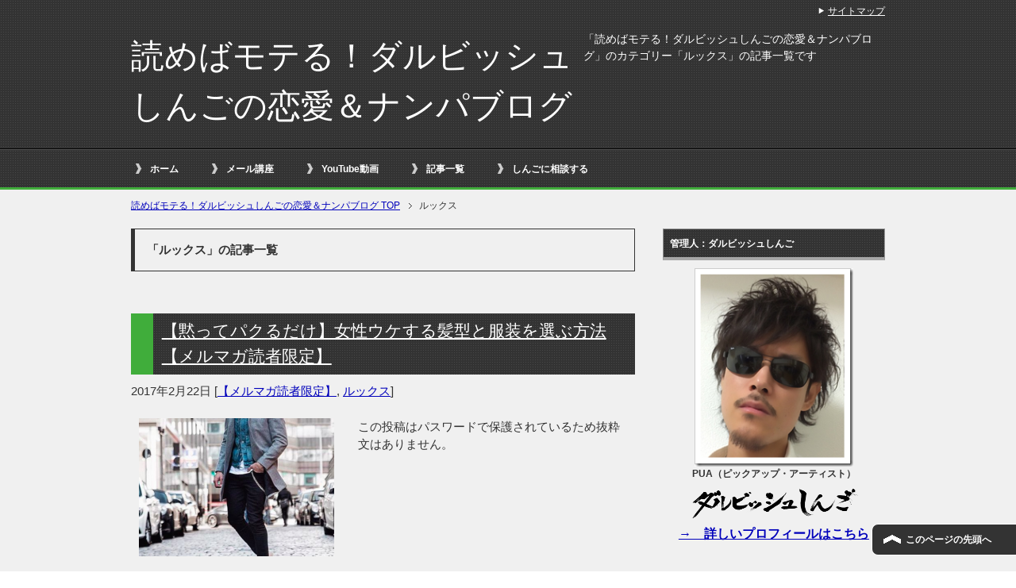

--- FILE ---
content_type: text/html; charset=UTF-8
request_url: https://darvishshingo.com/category/look/
body_size: 7669
content:
<!DOCTYPE html PUBLIC "-//W3C//DTD XHTML 1.0 Transitional//EN" "http://www.w3.org/TR/xhtml1/DTD/xhtml1-transitional.dtd">
<html xmlns="http://www.w3.org/1999/xhtml" dir="ltr" xml:lang="ja" lang="ja" xmlns:og="http://ogp.me/ns#" xmlns:fb="http://www.facebook.com/2008/fbml" itemscope="itemscope" itemtype="http://schema.org/">
<head>
<meta http-equiv="Content-Type" content="text/html; charset=UTF-8" />
<meta http-equiv="Content-Style-Type" content="text/css" />
<meta http-equiv="Content-Script-Type" content="text/javascript" />
<meta name="description" content="「ルックス」の記事一覧です。" />
<meta name="generator" content="WordPress 4.5.32" />
<meta name="keywords" content="【メルマガ読者限定】" />
<meta name="viewport" content="width=device-width, user-scalable=no, initial-scale=1.0, maximum-scale=1.0" />
<title>ルックス | 読めばモテる！ダルビッシュしんごの恋愛＆ナンパブログ</title>
<link rel="shortcut icon" type="image/x-icon" href="https://darvishshingo.com/wp-content/themes/keni6_wp_cool_130310/favicon.ico" />
<link rel="apple-touch-icon" href="https://darvishshingo.com/wp-content/themes/keni6_wp_cool_130310/images/home-icon.png" />
<link rel="alternate" type="application/atom+xml" title="読めばモテる！ダルビッシュしんごの恋愛＆ナンパブログ Atom Feed" href="https://darvishshingo.com/feed/atom/" />
<link rel="alternate" type="application/rss+xml" title="読めばモテる！ダルビッシュしんごの恋愛＆ナンパブログ RSS Feed" href="https://darvishshingo.com/feed/" />
<link rel="alternate" type="application/rss+xml" title="読めばモテる！ダルビッシュしんごの恋愛＆ナンパブログ &raquo; フィード" href="https://darvishshingo.com/feed/" />
<link rel="alternate" type="application/rss+xml" title="読めばモテる！ダルビッシュしんごの恋愛＆ナンパブログ &raquo; コメントフィード" href="https://darvishshingo.com/comments/feed/" />
<link rel="alternate" type="application/rss+xml" title="読めばモテる！ダルビッシュしんごの恋愛＆ナンパブログ &raquo; ルックス カテゴリーのフィード" href="https://darvishshingo.com/category/look/feed/" />
<link rel="canonical" href="https://darvishshingo.com/category/look/" />
<link rel="https://api.w.org/" href="https://darvishshingo.com/wp-json/" />
<link rel="EditURI" type="application/rsd+xml" title="RSD" href="https://darvishshingo.com/xmlrpc.php?rsd" />
<link rel="wlwmanifest" type="application/wlwmanifest+xml" href="https://darvishshingo.com/wp-includes/wlwmanifest.xml" />
<link rel="stylesheet" href="https://darvishshingo.com/wp-content/themes/keni6_wp_cool_130310/common.css" type="text/css" media="all" />
<link rel="stylesheet" href="https://darvishshingo.com/wp-content/themes/keni6_wp_cool_130310/layout.css" type="text/css" media="all" />
<link rel="stylesheet" href="https://darvishshingo.com/wp-content/themes/keni6_wp_cool_130310/design.css" type="text/css" media="all" />
<link rel="stylesheet" href="https://darvishshingo.com/wp-content/themes/keni6_wp_cool_130310/mobile.css" type="text/css" media="all" />
<link rel="stylesheet" href="https://darvishshingo.com/wp-content/themes/keni6_wp_cool_130310/mobile_layout.css" type="text/css" media="all" />
<link rel="stylesheet" href="https://darvishshingo.com/wp-content/themes/keni6_wp_cool_130310/advanced.css" type="text/css" media="all" />
<link rel="stylesheet" href="https://darvishshingo.com/wp-content/themes/keni6_wp_cool_130310/print.css" type="text/css" media="print" />
<link rel="stylesheet" id="contact-form-7-css" href="https://darvishshingo.com/wp-content/plugins/contact-form-7/includes/css/styles.css?ver=4.5" type="text/css" media="all" />
<style type="text/css" media="all">/*<![CDATA[ */
img.wp-smiley,
img.emoji {
display: inline !important;
border: none !important;
box-shadow: none !important;
height: 1em !important;
width: 1em !important;
margin: 0 .07em !important;
vertical-align: -0.1em !important;
background: none !important;
padding: 0 !important;
}
/* ]]>*/</style>
<script type="text/javascript" src="https://darvishshingo.com/wp-includes/js/jquery/jquery.js?ver=1.12.4"></script>
<script type="text/javascript" src="https://darvishshingo.com/wp-content/themes/keni6_wp_cool_130310/js/jquery.js" charset="utf-8"></script>
<script type="text/javascript" src="https://darvishshingo.com/wp-content/themes/keni6_wp_cool_130310/js/utility.js" charset="utf-8"></script>
<script type="text/javascript" src="https://darvishshingo.com/wp-includes/js/jquery/jquery-migrate.min.js?ver=1.4.1"></script>
<script type="text/javascript" src="https://darvishshingo.com/wp-content/plugins/google-analytics-suite/js/tracker.js?ver=4.5.32"></script>
<script type="text/javascript">//<![CDATA[
window._wpemojiSettings = {"baseUrl":"https:\/\/s.w.org\/images\/core\/emoji\/72x72\/","ext":".png","source":{"concatemoji":"https:\/\/darvishshingo.com\/wp-includes\/js\/wp-emoji-release.min.js?ver=4.5.32"}};
!function(e,o,t){var a,n,r;function i(e){var t=o.createElement("script");t.src=e,t.type="text/javascript",o.getElementsByTagName("head")[0].appendChild(t)}for(r=Array("simple","flag","unicode8","diversity"),t.supports={everything:!0,everythingExceptFlag:!0},n=0;n<r.length;n++)t.supports[r[n]]=function(e){var t,a,n=o.createElement("canvas"),r=n.getContext&&n.getContext("2d"),i=String.fromCharCode;if(!r||!r.fillText)return!1;switch(r.textBaseline="top",r.font="600 32px Arial",e){case"flag":return r.fillText(i(55356,56806,55356,56826),0,0),3e3<n.toDataURL().length;case"diversity":return r.fillText(i(55356,57221),0,0),a=(t=r.getImageData(16,16,1,1).data)[0]+","+t[1]+","+t[2]+","+t[3],r.fillText(i(55356,57221,55356,57343),0,0),a!=(t=r.getImageData(16,16,1,1).data)[0]+","+t[1]+","+t[2]+","+t[3];case"simple":return r.fillText(i(55357,56835),0,0),0!==r.getImageData(16,16,1,1).data[0];case"unicode8":return r.fillText(i(55356,57135),0,0),0!==r.getImageData(16,16,1,1).data[0]}return!1}(r[n]),t.supports.everything=t.supports.everything&&t.supports[r[n]],"flag"!==r[n]&&(t.supports.everythingExceptFlag=t.supports.everythingExceptFlag&&t.supports[r[n]]);t.supports.everythingExceptFlag=t.supports.everythingExceptFlag&&!t.supports.flag,t.DOMReady=!1,t.readyCallback=function(){t.DOMReady=!0},t.supports.everything||(a=function(){t.readyCallback()},o.addEventListener?(o.addEventListener("DOMContentLoaded",a,!1),e.addEventListener("load",a,!1)):(e.attachEvent("onload",a),o.attachEvent("onreadystatechange",function(){"complete"===o.readyState&&t.readyCallback()})),(a=t.source||{}).concatemoji?i(a.concatemoji):a.wpemoji&&a.twemoji&&(i(a.twemoji),i(a.wpemoji)))}(window,document,window._wpemojiSettings);
var ga_suite_opt = {"id":"UA-51668720-1","aid":"","pageview":"1","outlink":"1","download":"1","scroll":"1","edownloads":["pdf","zip","rar","exe"]};
//]]></script>



<!-- タグマネ　headのできるだけ前に設置-->
<!-- Google Tag Manager -->
<script>(function(w,d,s,l,i){w[l]=w[l]||[];w[l].push({'gtm.start':
new Date().getTime(),event:'gtm.js'});var f=d.getElementsByTagName(s)[0],
j=d.createElement(s),dl=l!='dataLayer'?'&l='+l:'';j.async=true;j.src=
'https://www.googletagmanager.com/gtm.js?id='+i+dl;f.parentNode.insertBefore(j,f);
})(window,document,'script','dataLayer','GTM-MCPFLW4');</script>
<!-- End Google Tag Manager -->


<script language="JavaScript"><!--
myIMG = new Image();
myIMG.src = 'http://darvishshingo.com/distribute/cgi-bin/send.cgi?run';
// --></script>


<script type="text/javascript" charset="UTF-8" src="//tag.brick.tools/js/brick.js"></script>
<script type="text/javascript" charset="UTF-8" src="//tag.brick.tools/js/prop/UA-51668720-1.js"></script>
<script>Brick.init();</script>





</head>




<body id="home" class="archive category category-look category-5 col2">


<div id="fb-root"></div>
<div id="container">


<!--▼ヘッダー-->
<div id="header">
<div id="header-in">

<div id="header-title">
<p class="header-logo"><a href="https://darvishshingo.com">読めばモテる！ダルビッシュしんごの恋愛＆ナンパブログ</a></p>



</div>

<div id="header-text">
<p>「読めばモテる！ダルビッシュしんごの恋愛＆ナンパブログ」のカテゴリー「ルックス」の記事一覧です</p>
</div>

</div>
</div>

<!--▲ヘッダー-->


<!--▼グローバルナビ-->
<div id="global-nav">
<dl id="global-nav-in">
<dt class="btn-gnav">メニュー</dt>
<dd class="menu-wrap">
<ul id="menu" class="menu">
<li><a href="https://darvishshingo.com/">ホーム</a></li>
<li><a href="http://darvishshingo.com/cs2/765/" target="_blank">メール講座</a></li>
<li><a href="https://www.youtube.com/channel/UCO4ELjIyNuAnFeI-lTt869w"target="_blank">YouTube動画</a></li>
<li><a href="https://darvishshingo.com/sitemap/">記事一覧</a></li>
<li><a href="https://darvishshingo.com/mailform/">しんごに相談する</a></li>
</ul>
</dd>
</dl>
</div>
<!--▲グローバルナビ-->


<!--main-->
<div id="main">
<!--main-in-->
<div id="main-in">

<!--▼パン屑ナビ-->
<div id="breadcrumbs">
<ol>
<li class="first" itemscope="itemscope" itemtype="http://data-vocabulary.org/Breadcrumb"><a href="https://darvishshingo.com" itemprop="url"><span itemprop="title">読めばモテる！ダルビッシュしんごの恋愛＆ナンパブログ TOP</span></a></li>
<li itemscope="itemscope" itemtype="http://data-vocabulary.org/Breadcrumb"><span itemprop="title">ルックス </span></li>
</ol>
</div>
<!--▲パン屑ナビ-->

<!--▽メイン＆サブ-->
<div id="main-and-sub">

<!--▽メインコンテンツ-->
<div id="main-contents">


<p class="archive-title">「ルックス」の記事一覧</p>


<div class="contents">

</div>


<div class="post">
<h2 class="post-title"><a href="https://darvishshingo.com/look/4535/" title="【黙ってパクるだけ】女性ウケする髪型と服装を選ぶ方法【メルマガ読者限定】">【黙ってパクるだけ】女性ウケする髪型と服装を選ぶ方法【メルマガ読者限定】</a></h2>
<p class="post-meta"><span class="post-data">2017年2月22日</span> [<span class="post-cat"><a href="https://darvishshingo.com/category/mailmagazine/" rel="category tag">【メルマガ読者限定】</a>, <a href="https://darvishshingo.com/category/look/" rel="category tag">ルックス</a></span>]</p>
<div class="contents clearfix">

	<div class="article">

	<!--アイキャッチ画像-->
		<div class="left">
	<img width="246" height="174" src="https://darvishshingo.com/wp-content/uploads/2017/02/4657328b3bb57bade40e437d5b82a06a-246x174.png" class="attachment-post-thumbnail size-post-thumbnail wp-post-image" alt="スクリーンショット 2017-02-21 16.31.51" />	</div>
		<!--/アイキャッチ画像-->

	<!--本文抜粋-->
	<p>この投稿はパスワードで保護されているため抜粋文はありません。</p>
	<p class="link-next"><a href="https://darvishshingo.com/look/4535/">続きを読む</a></p>
	<!--/本文抜粋-->

	</div>
	<!--/article-->

</div>

</div>
<!--/post-->


<div class="post">
<h2 class="post-title"><a href="https://darvishshingo.com/look/2602/" title="服が高すぎて買えない場合のコーディネート">服が高すぎて買えない場合のコーディネート</a></h2>
<p class="post-meta"><span class="post-data">2014年12月29日</span> [<span class="post-cat"><a href="https://darvishshingo.com/category/look/" rel="category tag">ルックス</a>, <a href="https://darvishshingo.com/category/soudan/" rel="category tag">恋愛相談</a></span>]</p>
<div class="contents clearfix">

	<div class="article">

	<!--アイキャッチ画像-->
		<div class="left">
	<img width="246" height="174" src="https://darvishshingo.com/wp-content/uploads/2014/12/1-246x174.png" class="attachment-post-thumbnail size-post-thumbnail wp-post-image" alt="1" />	</div>
		<!--/アイキャッチ画像-->

	<!--本文抜粋-->
	<p>&nbsp; どうも、ダルビッシュしんごです。 &nbsp; 「え？服ってこんな高いんですか？」 &nbsp; ってメールが来たので、答えてみた。 &nbsp; 相談者の内容 &nbsp; &nbsp; しんごちゃんの回・・・</p>
	<p class="link-next"><a href="https://darvishshingo.com/look/2602/">続きを読む</a></p>
	<!--/本文抜粋-->

	</div>
	<!--/article-->

</div>

</div>
<!--/post-->


<div class="post">
<h2 class="post-title"><a href="https://darvishshingo.com/look/1241/" title="【童貞の箱舟４】メンズの髪型（ヘアスタイル）講座　美容室選び、スタイリング編">【童貞の箱舟４】メンズの髪型（ヘアスタイル）講座　美容室選び、スタイリング編</a></h2>
<p class="post-meta"><span class="post-data">2014年9月02日</span> [<span class="post-cat"><a href="https://darvishshingo.com/category/youtubedouga/" rel="category tag">YouTube動画</a>, <a href="https://darvishshingo.com/category/look/" rel="category tag">ルックス</a>, <a href="https://darvishshingo.com/category/doutei/" rel="category tag">童貞の箱舟</a></span>]</p>
<div class="contents clearfix">

	<div class="article">

	<!--アイキャッチ画像-->
		<div class="left">
	<img width="246" height="174" src="https://darvishshingo.com/wp-content/uploads/2014/09/d2cdcced01de0a61a10922703b11b1dd1-246x174.png" class="attachment-post-thumbnail size-post-thumbnail wp-post-image" alt="スクリーンショット 2014-09-02 13.27.53" />	</div>
		<!--/アイキャッチ画像-->

	<!--本文抜粋-->
	<p>&nbsp; 動画の更新情報が受け取れる チャンネル登録はこちらをクリック ↓↓↓ &nbsp; どうも、ダルビッシュしんごです。 &nbsp; 今回はね、髪型について 美容室の選び方、スタイリングについて イヤラシく教・・・</p>
	<p class="link-next"><a href="https://darvishshingo.com/look/1241/">続きを読む</a></p>
	<!--/本文抜粋-->

	</div>
	<!--/article-->

</div>

</div>
<!--/post-->


<div class="post">
<h2 class="post-title"><a href="https://darvishshingo.com/look/1078/" title="【童貞の箱舟３】モテるメンズファッション講座　コーディネイトのパクリ方">【童貞の箱舟３】モテるメンズファッション講座　コーディネイトのパクリ方</a></h2>
<p class="post-meta"><span class="post-data">2014年8月16日</span> [<span class="post-cat"><a href="https://darvishshingo.com/category/youtubedouga/" rel="category tag">YouTube動画</a>, <a href="https://darvishshingo.com/category/look/" rel="category tag">ルックス</a>, <a href="https://darvishshingo.com/category/doutei/" rel="category tag">童貞の箱舟</a></span>]</p>
<div class="contents clearfix">

	<div class="article">

	<!--アイキャッチ画像-->
		<div class="left">
	<img width="246" height="174" src="https://darvishshingo.com/wp-content/uploads/2014/08/56910f944778a0414470c0a1757eb3cd-246x174.png" class="attachment-post-thumbnail size-post-thumbnail wp-post-image" alt="スクリーンショット 2014-08-16 13.45.15" />	</div>
		<!--/アイキャッチ画像-->

	<!--本文抜粋-->
	<p>動画の更新情報が受け取れる チャンネル登録はこちらをクリック ↓↓↓ &nbsp; どうも、ダルビッシュしんごです。 &nbsp; 今日は、童貞脱出講座のパート３ &nbsp; この講座は、童貞の箱舟っていって 彼女いな・・・</p>
	<p class="link-next"><a href="https://darvishshingo.com/look/1078/">続きを読む</a></p>
	<!--/本文抜粋-->

	</div>
	<!--/article-->

</div>

</div>
<!--/post-->


<div class="post">
<h2 class="post-title"><a href="https://darvishshingo.com/look/441/" title="美女に言いたい放題言い、服をこっそりと買ってきてもらう方法">美女に言いたい放題言い、服をこっそりと買ってきてもらう方法</a></h2>
<p class="post-meta"><span class="post-data">2014年6月26日</span> [<span class="post-cat"><a href="https://darvishshingo.com/category/youtubedouga/" rel="category tag">YouTube動画</a>, <a href="https://darvishshingo.com/category/look/" rel="category tag">ルックス</a></span>]</p>
<div class="contents clearfix">

	<div class="article">

	<!--アイキャッチ画像-->
		<div class="left">
	<img width="246" height="174" src="https://darvishshingo.com/wp-content/uploads/2014/06/3ff6eca7b95a8cda7baeef4eca0e0ecd-246x174.png" class="attachment-post-thumbnail size-post-thumbnail wp-post-image" alt="スクリーンショット 2014-06-26 16.22.19" />	</div>
		<!--/アイキャッチ画像-->

	<!--本文抜粋-->
	<p>&nbsp; チャンネル登録はこちらをクリック ↓↓↓ どうも、僕です。 &nbsp; ダルビッシュしんごです。 &nbsp; 今日の話は、ファッションについて。 &nbsp; やっぱ見た目がすこぶる重要なんで、 やっぱ・・・</p>
	<p class="link-next"><a href="https://darvishshingo.com/look/441/">続きを読む</a></p>
	<!--/本文抜粋-->

	</div>
	<!--/article-->

</div>

</div>
<!--/post-->


<div class="post">
<h2 class="post-title"><a href="https://darvishshingo.com/look/272/" title="ガリガリが細マッチョになる方法">ガリガリが細マッチョになる方法</a></h2>
<p class="post-meta"><span class="post-data">2014年6月12日</span> [<span class="post-cat"><a href="https://darvishshingo.com/category/look/" rel="category tag">ルックス</a></span>]</p>
<div class="contents clearfix">

	<div class="article">

	<!--アイキャッチ画像-->
		<div class="left">
	<img width="246" height="174" src="https://darvishshingo.com/wp-content/uploads/2014/06/1a673fd91b3a23da0e4eae0c6edc730b_400-246x174.jpg" class="attachment-post-thumbnail size-post-thumbnail wp-post-image" alt="1a673fd91b3a23da0e4eae0c6edc730b_400" />	</div>
		<!--/アイキャッチ画像-->

	<!--本文抜粋-->
	<p>どうも、ダルビッシュしんごです。 &nbsp; 今日は筋トレについて。 &nbsp; 実は、しんごちゃん、恥ずかし写真を見せると、 ２年前ぐらいかな？こんな感じだったの。 &nbsp; &nbsp; もう、残念でしょ。 ・・・</p>
	<p class="link-next"><a href="https://darvishshingo.com/look/272/">続きを読む</a></p>
	<!--/本文抜粋-->

	</div>
	<!--/article-->

</div>

</div>
<!--/post-->


<div class="post">
<h2 class="post-title"><a href="https://darvishshingo.com/look/65/" title="えっ？マジで？基準値が低い台湾の男性の恋愛事情">えっ？マジで？基準値が低い台湾の男性の恋愛事情</a></h2>
<p class="post-meta"><span class="post-data">2014年5月27日</span> [<span class="post-cat"><a href="https://darvishshingo.com/category/look/" rel="category tag">ルックス</a></span>]</p>
<div class="contents clearfix">

	<div class="article">

	<!--アイキャッチ画像-->
		<div class="left">
	<img width="246" height="174" src="https://darvishshingo.com/wp-content/uploads/2014/05/20140527_221826_thumb-246x174.png" class="attachment-post-thumbnail size-post-thumbnail wp-post-image" alt="20140527_221826_thumb.png" />	</div>
		<!--/アイキャッチ画像-->

	<!--本文抜粋-->
	<p>どうも、ダルビッシュしんごです。 &nbsp; 今日、恋愛を指導しているある男性が 名古屋まで遊びに来てくれたんで、 その台湾男性の恋愛事情をシェアしちゃいます。 &nbsp; この男性は、台湾在住の38才。 そう、台湾・・・</p>
	<p class="link-next"><a href="https://darvishshingo.com/look/65/">続きを読む</a></p>
	<!--/本文抜粋-->

	</div>
	<!--/article-->

</div>

</div>
<!--/post-->



</div>
<!--△メインコンテンツ-->


<!--▽サブコンテンツ-->
<dl id="sub-contents" class="sub-column">
<dt class="sub-contents-btn">サブコンテンツ</dt>
<dd id="sub-contents-in">




</dd>
</dl><!--△サブコンテンツ-->


</div>
<!--△メイン＆サブ-->


<!--▼サイドバー-->
<dl id="sidebar" class="sub-column">
<dt class="sidebar-btn">サイドバー</dt>
<dd id="sidebar-in">


<div class="contents widget-conts widget_text"><h3>管理人：ダルビッシュしんご</h3>			<div class="textwidget"><center><img src="https://darvishshingo.com/wp-content/uploads/2014/05/profimage21.png" width="200" height="250" ><br>
<b>PUA（ピックアップ・アーティスト）</b><br>
<img class="alignnone  wp-image-2659" src="https://darvishshingo.com/wp-content/uploads/2014/12/ce6c11f244772e74cd39c040657adf9c.png" alt="ダルビッシュ01 のコピー 2のコピー" width="227" height="55" /><a href="https://darvishshingo.com/navi/26/" ><br><span class="f13em"><b>→　詳しいプロフィールはこちら</span></a></b><BR><BR>
<script src="https://apis.google.com/js/platform.js"></script>

<div class="g-ytsubscribe" data-channel="darvishshingo" data-layout="full" data-count="default"></div><BR><BR>

<a href="https://twitter.com/darvishshingo" target="_blank"><img src="http://darvishshingo.com/wp-content/uploads/2014/07/bnr_twitter.png"  ></a></div>
		</div>		<div class="contents widget-conts widget_recent_entries">		<h3>最近の投稿</h3>		<ul>
					<li>
				<a href="https://darvishshingo.com/youtubedouga/5249/">どうしても伝えたいこと</a>
						</li>
					<li>
				<a href="https://darvishshingo.com/conversation/5230/">プロのナンパ師が使っている会話を面白くする方法</a>
						</li>
					<li>
				<a href="https://darvishshingo.com/pickup/5226/">200人以上指導してきて分かったナンパでうまくいってるメンズの共通点</a>
						</li>
					<li>
				<a href="https://darvishshingo.com/record/5214/">【実録音声】マッチングアプリから電話に移行した後の自己紹介トーク</a>
						</li>
					<li>
				<a href="https://darvishshingo.com/youtubedouga/5201/">「この人、魅力的だな」とビンビンに感じさせる方法</a>
						</li>
				</ul>
		</div>		<div class="contents widget-conts widget_archive"><h3>アーカイブ</h3>		<ul>
			<li><a href='https://darvishshingo.com/date/2019/10/'>2019年10月</a>&nbsp;(4)</li>
	<li><a href='https://darvishshingo.com/date/2019/09/'>2019年9月</a>&nbsp;(1)</li>
	<li><a href='https://darvishshingo.com/date/2019/03/'>2019年3月</a>&nbsp;(1)</li>
	<li><a href='https://darvishshingo.com/date/2018/07/'>2018年7月</a>&nbsp;(1)</li>
	<li><a href='https://darvishshingo.com/date/2018/06/'>2018年6月</a>&nbsp;(2)</li>
	<li><a href='https://darvishshingo.com/date/2018/05/'>2018年5月</a>&nbsp;(2)</li>
	<li><a href='https://darvishshingo.com/date/2017/02/'>2017年2月</a>&nbsp;(2)</li>
	<li><a href='https://darvishshingo.com/date/2016/08/'>2016年8月</a>&nbsp;(1)</li>
	<li><a href='https://darvishshingo.com/date/2016/06/'>2016年6月</a>&nbsp;(2)</li>
	<li><a href='https://darvishshingo.com/date/2016/03/'>2016年3月</a>&nbsp;(1)</li>
	<li><a href='https://darvishshingo.com/date/2015/08/'>2015年8月</a>&nbsp;(2)</li>
	<li><a href='https://darvishshingo.com/date/2015/06/'>2015年6月</a>&nbsp;(1)</li>
	<li><a href='https://darvishshingo.com/date/2015/04/'>2015年4月</a>&nbsp;(2)</li>
	<li><a href='https://darvishshingo.com/date/2015/03/'>2015年3月</a>&nbsp;(1)</li>
	<li><a href='https://darvishshingo.com/date/2015/02/'>2015年2月</a>&nbsp;(1)</li>
	<li><a href='https://darvishshingo.com/date/2015/01/'>2015年1月</a>&nbsp;(6)</li>
	<li><a href='https://darvishshingo.com/date/2014/12/'>2014年12月</a>&nbsp;(7)</li>
	<li><a href='https://darvishshingo.com/date/2014/11/'>2014年11月</a>&nbsp;(5)</li>
	<li><a href='https://darvishshingo.com/date/2014/10/'>2014年10月</a>&nbsp;(7)</li>
	<li><a href='https://darvishshingo.com/date/2014/09/'>2014年9月</a>&nbsp;(9)</li>
	<li><a href='https://darvishshingo.com/date/2014/08/'>2014年8月</a>&nbsp;(15)</li>
	<li><a href='https://darvishshingo.com/date/2014/07/'>2014年7月</a>&nbsp;(23)</li>
	<li><a href='https://darvishshingo.com/date/2014/06/'>2014年6月</a>&nbsp;(30)</li>
	<li><a href='https://darvishshingo.com/date/2014/05/'>2014年5月</a>&nbsp;(13)</li>
		</ul>
		</div><div class="contents widget-conts widget_categories"><h3>カテゴリー</h3>		<ul>
	<li class="cat-item cat-item-327"><a href="https://darvishshingo.com/category/youtubedouga/" >YouTube動画</a> (50)
</li>
	<li class="cat-item cat-item-312"><a href="https://darvishshingo.com/category/consulting/" >【コンサル生限定】</a> (3)
</li>
	<li class="cat-item cat-item-248"><a href="https://darvishshingo.com/category/mailmagazine/" >【メルマガ読者限定】</a> (7)
</li>
	<li class="cat-item cat-item-294"><a href="https://darvishshingo.com/category/omiai/" >お見合いパーティー</a> (1)
</li>
	<li class="cat-item cat-item-4"><a href="https://darvishshingo.com/category/pickup/" >ナンパ</a> (34)
</li>
	<li class="cat-item cat-item-38"><a href="https://darvishshingo.com/category/netnannpa/" >ネットナンパ</a> (18)
</li>
	<li class="cat-item cat-item-3"><a href="https://darvishshingo.com/category/mind/" >マインド</a> (12)
</li>
	<li class="cat-item cat-item-33"><a href="https://darvishshingo.com/category/mail/" >メール</a> (3)
</li>
	<li class="cat-item cat-item-5 current-cat"><a href="https://darvishshingo.com/category/look/" >ルックス</a> (7)
</li>
	<li class="cat-item cat-item-6"><a href="https://darvishshingo.com/category/conversation/" >会話教育</a> (24)
</li>
	<li class="cat-item cat-item-28"><a href="https://darvishshingo.com/category/netdeai/" >出会い系サイト</a> (23)
</li>
	<li class="cat-item cat-item-21"><a href="https://darvishshingo.com/category/record/" >実録</a> (13)
</li>
	<li class="cat-item cat-item-217"><a href="https://darvishshingo.com/category/pupil/" >弟子の成長記録</a> (1)
</li>
	<li class="cat-item cat-item-7"><a href="https://darvishshingo.com/category/renaisyouzai/" >恋愛商材の情報</a> (9)
</li>
	<li class="cat-item cat-item-150"><a href="https://darvishshingo.com/category/soudan/" >恋愛相談</a> (36)
</li>
	<li class="cat-item cat-item-145"><a href="https://darvishshingo.com/category/zasetu/" >挫折脱出講座</a> (4)
</li>
	<li class="cat-item cat-item-2"><a href="https://darvishshingo.com/category/navi/" >案内</a> (12)
</li>
	<li class="cat-item cat-item-208"><a href="https://darvishshingo.com/category/doutei/" >童貞の箱舟</a> (4)
</li>
		</ul>
</div><div class="contents widget-conts widget_search"><h3>いやらしいキーワードを挿入して検索</h3><form role="search" method="get" id="searchform" action="https://darvishshingo.com/">
	<dl class="search-box">
		<dt><input type="text" class="search" value="" name="s" id="s" /></dt>
		<dd><input type="submit" id="searchsubmit" value="検索" /></dd>
	</dl>
</form></div>
</dd>
</dl><!--▲サイドバー-->




</div>
<!--/main-in-->

</div>
<!--/main-->


<!--▼フッター-->

<!--アドレスエリア-->

<!--/アドレスエリア-->


<!--フッターメニュー-->

<!--/フッターメニュー-->

<!--▲フッター-->


<!--▼トップメニュー-->
<div id="top">
<div id="top-in">

<ul id="top-menu">
<li><a href="http://darvishshingo.com/sitemap/">サイトマップ</a></li>
</ul>

</div>
</div>
<!--▲トップメニュー-->


<!--コピーライト-->
<div class="copyright">
<p><small>Copyright (C) 2026 読めばモテる！ダルビッシュしんごの恋愛＆ナンパブログ <span>All Rights Reserved.</span></small></p>
</div>
<!--/コピーライト-->



<!--▼ページの先頭へ戻る-->
<p class="page-top"><a href="#container">このページの先頭へ</a></p>
<!--▲ページの先頭へ戻る-->

<script type="text/javascript" src="https://darvishshingo.com/wp-content/themes/keni6_wp_cool_130310/js/socialButton.js" charset="utf-8"></script>




<script type='text/javascript' src='https://darvishshingo.com/wp-content/plugins/contact-form-7/includes/js/jquery.form.min.js?ver=3.51.0-2014.06.20'></script>
<script type='text/javascript'>
/* <![CDATA[ */
var _wpcf7 = {"loaderUrl":"https:\/\/darvishshingo.com\/wp-content\/plugins\/contact-form-7\/images\/ajax-loader.gif","recaptcha":{"messages":{"empty":"\u3042\u306a\u305f\u304c\u30ed\u30dc\u30c3\u30c8\u3067\u306f\u306a\u3044\u3053\u3068\u3092\u8a3c\u660e\u3057\u3066\u304f\u3060\u3055\u3044\u3002"}},"sending":"\u9001\u4fe1\u4e2d ...","cached":"1"};
/* ]]> */
</script>
<script type='text/javascript' src='https://darvishshingo.com/wp-content/plugins/contact-form-7/includes/js/scripts.js?ver=4.5'></script>
<script type='text/javascript' src='https://darvishshingo.com/wp-includes/js/wp-embed.min.js?ver=4.5.32'></script>
<!-- Generated in 1.750 seconds. Made 19 queries to database and 15 cached queries. Memory used - 8.04MB -->
<!-- Cached by DB Cache Reloaded Fix -->


</body>
</html>

--- FILE ---
content_type: text/html; charset=utf-8
request_url: https://accounts.google.com/o/oauth2/postmessageRelay?parent=https%3A%2F%2Fdarvishshingo.com&jsh=m%3B%2F_%2Fscs%2Fabc-static%2F_%2Fjs%2Fk%3Dgapi.lb.en.2kN9-TZiXrM.O%2Fd%3D1%2Frs%3DAHpOoo_B4hu0FeWRuWHfxnZ3V0WubwN7Qw%2Fm%3D__features__
body_size: 159
content:
<!DOCTYPE html><html><head><title></title><meta http-equiv="content-type" content="text/html; charset=utf-8"><meta http-equiv="X-UA-Compatible" content="IE=edge"><meta name="viewport" content="width=device-width, initial-scale=1, minimum-scale=1, maximum-scale=1, user-scalable=0"><script src='https://ssl.gstatic.com/accounts/o/2580342461-postmessagerelay.js' nonce="iwrxAetiglX3BWNNgi6zdA"></script></head><body><script type="text/javascript" src="https://apis.google.com/js/rpc:shindig_random.js?onload=init" nonce="iwrxAetiglX3BWNNgi6zdA"></script></body></html>